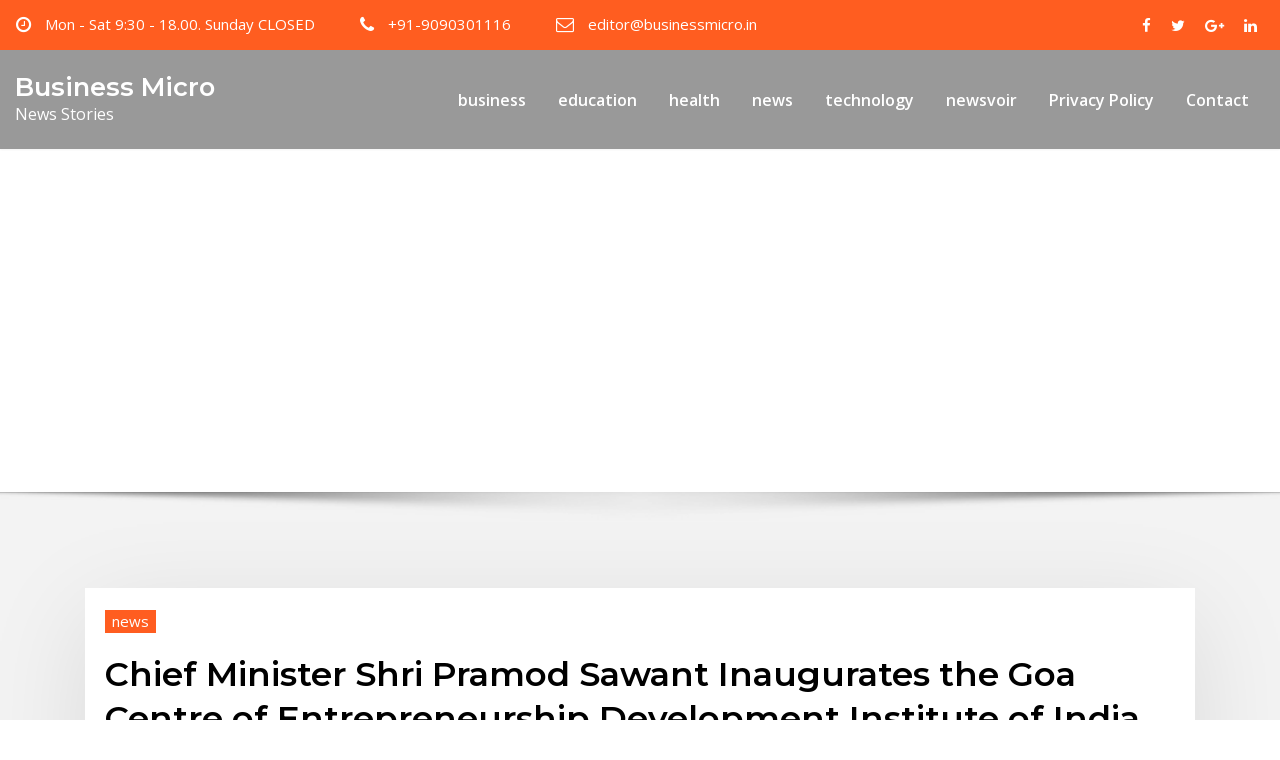

--- FILE ---
content_type: text/html; charset=UTF-8
request_url: https://businessmicro.in/tag/goa-udyamita-yojana/
body_size: 10494
content:
<!DOCTYPE html>
<html lang="en">
<head>	
	<meta charset="UTF-8">
    <meta name="viewport" content="width=device-width, initial-scale=1">
    <meta http-equiv="x-ua-compatible" content="ie=edge">
	
	
	<meta name='robots' content='index, follow, max-image-preview:large, max-snippet:-1, max-video-preview:-1' />
	<style>img:is([sizes="auto" i], [sizes^="auto," i]) { contain-intrinsic-size: 3000px 1500px }</style>
	
	<!-- This site is optimized with the Yoast SEO plugin v22.0 - https://yoast.com/wordpress/plugins/seo/ -->
	<title>Goa Udyamita Yojana Archives - Business Micro</title>
	<link rel="canonical" href="https://businessmicro.in/tag/goa-udyamita-yojana/" />
	<meta property="og:locale" content="en_US" />
	<meta property="og:type" content="article" />
	<meta property="og:title" content="Goa Udyamita Yojana Archives - Business Micro" />
	<meta property="og:url" content="https://businessmicro.in/tag/goa-udyamita-yojana/" />
	<meta property="og:site_name" content="Business Micro" />
	<meta name="twitter:card" content="summary_large_image" />
	<script type="application/ld+json" class="yoast-schema-graph">{"@context":"https://schema.org","@graph":[{"@type":"CollectionPage","@id":"https://businessmicro.in/tag/goa-udyamita-yojana/","url":"https://businessmicro.in/tag/goa-udyamita-yojana/","name":"Goa Udyamita Yojana Archives - Business Micro","isPartOf":{"@id":"https://businessmicro.in/#website"},"breadcrumb":{"@id":"https://businessmicro.in/tag/goa-udyamita-yojana/#breadcrumb"},"inLanguage":"en"},{"@type":"BreadcrumbList","@id":"https://businessmicro.in/tag/goa-udyamita-yojana/#breadcrumb","itemListElement":[{"@type":"ListItem","position":1,"name":"Home","item":"https://businessmicro.in/"},{"@type":"ListItem","position":2,"name":"Goa Udyamita Yojana"}]},{"@type":"WebSite","@id":"https://businessmicro.in/#website","url":"https://businessmicro.in/","name":"Business Micro","description":"News Stories","publisher":{"@id":"https://businessmicro.in/#/schema/person/6b2bbfdbafd7f44f40b37e857b64fed0"},"potentialAction":[{"@type":"SearchAction","target":{"@type":"EntryPoint","urlTemplate":"https://businessmicro.in/?s={search_term_string}"},"query-input":"required name=search_term_string"}],"inLanguage":"en"},{"@type":["Person","Organization"],"@id":"https://businessmicro.in/#/schema/person/6b2bbfdbafd7f44f40b37e857b64fed0","name":"Neel Achary","image":{"@type":"ImageObject","inLanguage":"en","@id":"https://businessmicro.in/#/schema/person/image/","url":"https://secure.gravatar.com/avatar/950aef79511ad893028ac366f67a038a883886cc240115819c2e17b76396a130?s=96&d=mm&r=g","contentUrl":"https://secure.gravatar.com/avatar/950aef79511ad893028ac366f67a038a883886cc240115819c2e17b76396a130?s=96&d=mm&r=g","caption":"Neel Achary"},"logo":{"@id":"https://businessmicro.in/#/schema/person/image/"}}]}</script>
	<!-- / Yoast SEO plugin. -->


<link rel='dns-prefetch' href='//www.googletagmanager.com' />
<link rel='dns-prefetch' href='//fonts.googleapis.com' />
<link rel='dns-prefetch' href='//pagead2.googlesyndication.com' />
<link rel="alternate" type="application/rss+xml" title="Business Micro &raquo; Feed" href="https://businessmicro.in/feed/" />
<link rel="alternate" type="application/rss+xml" title="Business Micro &raquo; Comments Feed" href="https://businessmicro.in/comments/feed/" />
<link rel="alternate" type="application/rss+xml" title="Business Micro &raquo; Goa Udyamita Yojana Tag Feed" href="https://businessmicro.in/tag/goa-udyamita-yojana/feed/" />
<script type="text/javascript">
/* <![CDATA[ */
window._wpemojiSettings = {"baseUrl":"https:\/\/s.w.org\/images\/core\/emoji\/16.0.1\/72x72\/","ext":".png","svgUrl":"https:\/\/s.w.org\/images\/core\/emoji\/16.0.1\/svg\/","svgExt":".svg","source":{"concatemoji":"https:\/\/businessmicro.in\/wp-includes\/js\/wp-emoji-release.min.js?ver=6.8.3"}};
/*! This file is auto-generated */
!function(s,n){var o,i,e;function c(e){try{var t={supportTests:e,timestamp:(new Date).valueOf()};sessionStorage.setItem(o,JSON.stringify(t))}catch(e){}}function p(e,t,n){e.clearRect(0,0,e.canvas.width,e.canvas.height),e.fillText(t,0,0);var t=new Uint32Array(e.getImageData(0,0,e.canvas.width,e.canvas.height).data),a=(e.clearRect(0,0,e.canvas.width,e.canvas.height),e.fillText(n,0,0),new Uint32Array(e.getImageData(0,0,e.canvas.width,e.canvas.height).data));return t.every(function(e,t){return e===a[t]})}function u(e,t){e.clearRect(0,0,e.canvas.width,e.canvas.height),e.fillText(t,0,0);for(var n=e.getImageData(16,16,1,1),a=0;a<n.data.length;a++)if(0!==n.data[a])return!1;return!0}function f(e,t,n,a){switch(t){case"flag":return n(e,"\ud83c\udff3\ufe0f\u200d\u26a7\ufe0f","\ud83c\udff3\ufe0f\u200b\u26a7\ufe0f")?!1:!n(e,"\ud83c\udde8\ud83c\uddf6","\ud83c\udde8\u200b\ud83c\uddf6")&&!n(e,"\ud83c\udff4\udb40\udc67\udb40\udc62\udb40\udc65\udb40\udc6e\udb40\udc67\udb40\udc7f","\ud83c\udff4\u200b\udb40\udc67\u200b\udb40\udc62\u200b\udb40\udc65\u200b\udb40\udc6e\u200b\udb40\udc67\u200b\udb40\udc7f");case"emoji":return!a(e,"\ud83e\udedf")}return!1}function g(e,t,n,a){var r="undefined"!=typeof WorkerGlobalScope&&self instanceof WorkerGlobalScope?new OffscreenCanvas(300,150):s.createElement("canvas"),o=r.getContext("2d",{willReadFrequently:!0}),i=(o.textBaseline="top",o.font="600 32px Arial",{});return e.forEach(function(e){i[e]=t(o,e,n,a)}),i}function t(e){var t=s.createElement("script");t.src=e,t.defer=!0,s.head.appendChild(t)}"undefined"!=typeof Promise&&(o="wpEmojiSettingsSupports",i=["flag","emoji"],n.supports={everything:!0,everythingExceptFlag:!0},e=new Promise(function(e){s.addEventListener("DOMContentLoaded",e,{once:!0})}),new Promise(function(t){var n=function(){try{var e=JSON.parse(sessionStorage.getItem(o));if("object"==typeof e&&"number"==typeof e.timestamp&&(new Date).valueOf()<e.timestamp+604800&&"object"==typeof e.supportTests)return e.supportTests}catch(e){}return null}();if(!n){if("undefined"!=typeof Worker&&"undefined"!=typeof OffscreenCanvas&&"undefined"!=typeof URL&&URL.createObjectURL&&"undefined"!=typeof Blob)try{var e="postMessage("+g.toString()+"("+[JSON.stringify(i),f.toString(),p.toString(),u.toString()].join(",")+"));",a=new Blob([e],{type:"text/javascript"}),r=new Worker(URL.createObjectURL(a),{name:"wpTestEmojiSupports"});return void(r.onmessage=function(e){c(n=e.data),r.terminate(),t(n)})}catch(e){}c(n=g(i,f,p,u))}t(n)}).then(function(e){for(var t in e)n.supports[t]=e[t],n.supports.everything=n.supports.everything&&n.supports[t],"flag"!==t&&(n.supports.everythingExceptFlag=n.supports.everythingExceptFlag&&n.supports[t]);n.supports.everythingExceptFlag=n.supports.everythingExceptFlag&&!n.supports.flag,n.DOMReady=!1,n.readyCallback=function(){n.DOMReady=!0}}).then(function(){return e}).then(function(){var e;n.supports.everything||(n.readyCallback(),(e=n.source||{}).concatemoji?t(e.concatemoji):e.wpemoji&&e.twemoji&&(t(e.twemoji),t(e.wpemoji)))}))}((window,document),window._wpemojiSettings);
/* ]]> */
</script>
<style id='wp-emoji-styles-inline-css' type='text/css'>

	img.wp-smiley, img.emoji {
		display: inline !important;
		border: none !important;
		box-shadow: none !important;
		height: 1em !important;
		width: 1em !important;
		margin: 0 0.07em !important;
		vertical-align: -0.1em !important;
		background: none !important;
		padding: 0 !important;
	}
</style>
<link rel='stylesheet' id='wp-block-library-css' href='https://businessmicro.in/wp-includes/css/dist/block-library/style.min.css?ver=6.8.3' type='text/css' media='all' />
<style id='classic-theme-styles-inline-css' type='text/css'>
/*! This file is auto-generated */
.wp-block-button__link{color:#fff;background-color:#32373c;border-radius:9999px;box-shadow:none;text-decoration:none;padding:calc(.667em + 2px) calc(1.333em + 2px);font-size:1.125em}.wp-block-file__button{background:#32373c;color:#fff;text-decoration:none}
</style>
<style id='global-styles-inline-css' type='text/css'>
:root{--wp--preset--aspect-ratio--square: 1;--wp--preset--aspect-ratio--4-3: 4/3;--wp--preset--aspect-ratio--3-4: 3/4;--wp--preset--aspect-ratio--3-2: 3/2;--wp--preset--aspect-ratio--2-3: 2/3;--wp--preset--aspect-ratio--16-9: 16/9;--wp--preset--aspect-ratio--9-16: 9/16;--wp--preset--color--black: #000000;--wp--preset--color--cyan-bluish-gray: #abb8c3;--wp--preset--color--white: #ffffff;--wp--preset--color--pale-pink: #f78da7;--wp--preset--color--vivid-red: #cf2e2e;--wp--preset--color--luminous-vivid-orange: #ff6900;--wp--preset--color--luminous-vivid-amber: #fcb900;--wp--preset--color--light-green-cyan: #7bdcb5;--wp--preset--color--vivid-green-cyan: #00d084;--wp--preset--color--pale-cyan-blue: #8ed1fc;--wp--preset--color--vivid-cyan-blue: #0693e3;--wp--preset--color--vivid-purple: #9b51e0;--wp--preset--gradient--vivid-cyan-blue-to-vivid-purple: linear-gradient(135deg,rgba(6,147,227,1) 0%,rgb(155,81,224) 100%);--wp--preset--gradient--light-green-cyan-to-vivid-green-cyan: linear-gradient(135deg,rgb(122,220,180) 0%,rgb(0,208,130) 100%);--wp--preset--gradient--luminous-vivid-amber-to-luminous-vivid-orange: linear-gradient(135deg,rgba(252,185,0,1) 0%,rgba(255,105,0,1) 100%);--wp--preset--gradient--luminous-vivid-orange-to-vivid-red: linear-gradient(135deg,rgba(255,105,0,1) 0%,rgb(207,46,46) 100%);--wp--preset--gradient--very-light-gray-to-cyan-bluish-gray: linear-gradient(135deg,rgb(238,238,238) 0%,rgb(169,184,195) 100%);--wp--preset--gradient--cool-to-warm-spectrum: linear-gradient(135deg,rgb(74,234,220) 0%,rgb(151,120,209) 20%,rgb(207,42,186) 40%,rgb(238,44,130) 60%,rgb(251,105,98) 80%,rgb(254,248,76) 100%);--wp--preset--gradient--blush-light-purple: linear-gradient(135deg,rgb(255,206,236) 0%,rgb(152,150,240) 100%);--wp--preset--gradient--blush-bordeaux: linear-gradient(135deg,rgb(254,205,165) 0%,rgb(254,45,45) 50%,rgb(107,0,62) 100%);--wp--preset--gradient--luminous-dusk: linear-gradient(135deg,rgb(255,203,112) 0%,rgb(199,81,192) 50%,rgb(65,88,208) 100%);--wp--preset--gradient--pale-ocean: linear-gradient(135deg,rgb(255,245,203) 0%,rgb(182,227,212) 50%,rgb(51,167,181) 100%);--wp--preset--gradient--electric-grass: linear-gradient(135deg,rgb(202,248,128) 0%,rgb(113,206,126) 100%);--wp--preset--gradient--midnight: linear-gradient(135deg,rgb(2,3,129) 0%,rgb(40,116,252) 100%);--wp--preset--font-size--small: 13px;--wp--preset--font-size--medium: 20px;--wp--preset--font-size--large: 36px;--wp--preset--font-size--x-large: 42px;--wp--preset--spacing--20: 0.44rem;--wp--preset--spacing--30: 0.67rem;--wp--preset--spacing--40: 1rem;--wp--preset--spacing--50: 1.5rem;--wp--preset--spacing--60: 2.25rem;--wp--preset--spacing--70: 3.38rem;--wp--preset--spacing--80: 5.06rem;--wp--preset--shadow--natural: 6px 6px 9px rgba(0, 0, 0, 0.2);--wp--preset--shadow--deep: 12px 12px 50px rgba(0, 0, 0, 0.4);--wp--preset--shadow--sharp: 6px 6px 0px rgba(0, 0, 0, 0.2);--wp--preset--shadow--outlined: 6px 6px 0px -3px rgba(255, 255, 255, 1), 6px 6px rgba(0, 0, 0, 1);--wp--preset--shadow--crisp: 6px 6px 0px rgba(0, 0, 0, 1);}:where(.is-layout-flex){gap: 0.5em;}:where(.is-layout-grid){gap: 0.5em;}body .is-layout-flex{display: flex;}.is-layout-flex{flex-wrap: wrap;align-items: center;}.is-layout-flex > :is(*, div){margin: 0;}body .is-layout-grid{display: grid;}.is-layout-grid > :is(*, div){margin: 0;}:where(.wp-block-columns.is-layout-flex){gap: 2em;}:where(.wp-block-columns.is-layout-grid){gap: 2em;}:where(.wp-block-post-template.is-layout-flex){gap: 1.25em;}:where(.wp-block-post-template.is-layout-grid){gap: 1.25em;}.has-black-color{color: var(--wp--preset--color--black) !important;}.has-cyan-bluish-gray-color{color: var(--wp--preset--color--cyan-bluish-gray) !important;}.has-white-color{color: var(--wp--preset--color--white) !important;}.has-pale-pink-color{color: var(--wp--preset--color--pale-pink) !important;}.has-vivid-red-color{color: var(--wp--preset--color--vivid-red) !important;}.has-luminous-vivid-orange-color{color: var(--wp--preset--color--luminous-vivid-orange) !important;}.has-luminous-vivid-amber-color{color: var(--wp--preset--color--luminous-vivid-amber) !important;}.has-light-green-cyan-color{color: var(--wp--preset--color--light-green-cyan) !important;}.has-vivid-green-cyan-color{color: var(--wp--preset--color--vivid-green-cyan) !important;}.has-pale-cyan-blue-color{color: var(--wp--preset--color--pale-cyan-blue) !important;}.has-vivid-cyan-blue-color{color: var(--wp--preset--color--vivid-cyan-blue) !important;}.has-vivid-purple-color{color: var(--wp--preset--color--vivid-purple) !important;}.has-black-background-color{background-color: var(--wp--preset--color--black) !important;}.has-cyan-bluish-gray-background-color{background-color: var(--wp--preset--color--cyan-bluish-gray) !important;}.has-white-background-color{background-color: var(--wp--preset--color--white) !important;}.has-pale-pink-background-color{background-color: var(--wp--preset--color--pale-pink) !important;}.has-vivid-red-background-color{background-color: var(--wp--preset--color--vivid-red) !important;}.has-luminous-vivid-orange-background-color{background-color: var(--wp--preset--color--luminous-vivid-orange) !important;}.has-luminous-vivid-amber-background-color{background-color: var(--wp--preset--color--luminous-vivid-amber) !important;}.has-light-green-cyan-background-color{background-color: var(--wp--preset--color--light-green-cyan) !important;}.has-vivid-green-cyan-background-color{background-color: var(--wp--preset--color--vivid-green-cyan) !important;}.has-pale-cyan-blue-background-color{background-color: var(--wp--preset--color--pale-cyan-blue) !important;}.has-vivid-cyan-blue-background-color{background-color: var(--wp--preset--color--vivid-cyan-blue) !important;}.has-vivid-purple-background-color{background-color: var(--wp--preset--color--vivid-purple) !important;}.has-black-border-color{border-color: var(--wp--preset--color--black) !important;}.has-cyan-bluish-gray-border-color{border-color: var(--wp--preset--color--cyan-bluish-gray) !important;}.has-white-border-color{border-color: var(--wp--preset--color--white) !important;}.has-pale-pink-border-color{border-color: var(--wp--preset--color--pale-pink) !important;}.has-vivid-red-border-color{border-color: var(--wp--preset--color--vivid-red) !important;}.has-luminous-vivid-orange-border-color{border-color: var(--wp--preset--color--luminous-vivid-orange) !important;}.has-luminous-vivid-amber-border-color{border-color: var(--wp--preset--color--luminous-vivid-amber) !important;}.has-light-green-cyan-border-color{border-color: var(--wp--preset--color--light-green-cyan) !important;}.has-vivid-green-cyan-border-color{border-color: var(--wp--preset--color--vivid-green-cyan) !important;}.has-pale-cyan-blue-border-color{border-color: var(--wp--preset--color--pale-cyan-blue) !important;}.has-vivid-cyan-blue-border-color{border-color: var(--wp--preset--color--vivid-cyan-blue) !important;}.has-vivid-purple-border-color{border-color: var(--wp--preset--color--vivid-purple) !important;}.has-vivid-cyan-blue-to-vivid-purple-gradient-background{background: var(--wp--preset--gradient--vivid-cyan-blue-to-vivid-purple) !important;}.has-light-green-cyan-to-vivid-green-cyan-gradient-background{background: var(--wp--preset--gradient--light-green-cyan-to-vivid-green-cyan) !important;}.has-luminous-vivid-amber-to-luminous-vivid-orange-gradient-background{background: var(--wp--preset--gradient--luminous-vivid-amber-to-luminous-vivid-orange) !important;}.has-luminous-vivid-orange-to-vivid-red-gradient-background{background: var(--wp--preset--gradient--luminous-vivid-orange-to-vivid-red) !important;}.has-very-light-gray-to-cyan-bluish-gray-gradient-background{background: var(--wp--preset--gradient--very-light-gray-to-cyan-bluish-gray) !important;}.has-cool-to-warm-spectrum-gradient-background{background: var(--wp--preset--gradient--cool-to-warm-spectrum) !important;}.has-blush-light-purple-gradient-background{background: var(--wp--preset--gradient--blush-light-purple) !important;}.has-blush-bordeaux-gradient-background{background: var(--wp--preset--gradient--blush-bordeaux) !important;}.has-luminous-dusk-gradient-background{background: var(--wp--preset--gradient--luminous-dusk) !important;}.has-pale-ocean-gradient-background{background: var(--wp--preset--gradient--pale-ocean) !important;}.has-electric-grass-gradient-background{background: var(--wp--preset--gradient--electric-grass) !important;}.has-midnight-gradient-background{background: var(--wp--preset--gradient--midnight) !important;}.has-small-font-size{font-size: var(--wp--preset--font-size--small) !important;}.has-medium-font-size{font-size: var(--wp--preset--font-size--medium) !important;}.has-large-font-size{font-size: var(--wp--preset--font-size--large) !important;}.has-x-large-font-size{font-size: var(--wp--preset--font-size--x-large) !important;}
:where(.wp-block-post-template.is-layout-flex){gap: 1.25em;}:where(.wp-block-post-template.is-layout-grid){gap: 1.25em;}
:where(.wp-block-columns.is-layout-flex){gap: 2em;}:where(.wp-block-columns.is-layout-grid){gap: 2em;}
:root :where(.wp-block-pullquote){font-size: 1.5em;line-height: 1.6;}
</style>
<link rel='stylesheet' id='dashicons-css' href='https://businessmicro.in/wp-includes/css/dashicons.min.css?ver=6.8.3' type='text/css' media='all' />
<link rel='stylesheet' id='admin-bar-css' href='https://businessmicro.in/wp-includes/css/admin-bar.min.css?ver=6.8.3' type='text/css' media='all' />
<style id='admin-bar-inline-css' type='text/css'>

    /* Hide CanvasJS credits for P404 charts specifically */
    #p404RedirectChart .canvasjs-chart-credit {
        display: none !important;
    }
    
    #p404RedirectChart canvas {
        border-radius: 6px;
    }

    .p404-redirect-adminbar-weekly-title {
        font-weight: bold;
        font-size: 14px;
        color: #fff;
        margin-bottom: 6px;
    }

    #wpadminbar #wp-admin-bar-p404_free_top_button .ab-icon:before {
        content: "\f103";
        color: #dc3545;
        top: 3px;
    }
    
    #wp-admin-bar-p404_free_top_button .ab-item {
        min-width: 80px !important;
        padding: 0px !important;
    }
    
    /* Ensure proper positioning and z-index for P404 dropdown */
    .p404-redirect-adminbar-dropdown-wrap { 
        min-width: 0; 
        padding: 0;
        position: static !important;
    }
    
    #wpadminbar #wp-admin-bar-p404_free_top_button_dropdown {
        position: static !important;
    }
    
    #wpadminbar #wp-admin-bar-p404_free_top_button_dropdown .ab-item {
        padding: 0 !important;
        margin: 0 !important;
    }
    
    .p404-redirect-dropdown-container {
        min-width: 340px;
        padding: 18px 18px 12px 18px;
        background: #23282d !important;
        color: #fff;
        border-radius: 12px;
        box-shadow: 0 8px 32px rgba(0,0,0,0.25);
        margin-top: 10px;
        position: relative !important;
        z-index: 999999 !important;
        display: block !important;
        border: 1px solid #444;
    }
    
    /* Ensure P404 dropdown appears on hover */
    #wpadminbar #wp-admin-bar-p404_free_top_button .p404-redirect-dropdown-container { 
        display: none !important;
    }
    
    #wpadminbar #wp-admin-bar-p404_free_top_button:hover .p404-redirect-dropdown-container { 
        display: block !important;
    }
    
    #wpadminbar #wp-admin-bar-p404_free_top_button:hover #wp-admin-bar-p404_free_top_button_dropdown .p404-redirect-dropdown-container {
        display: block !important;
    }
    
    .p404-redirect-card {
        background: #2c3338;
        border-radius: 8px;
        padding: 18px 18px 12px 18px;
        box-shadow: 0 2px 8px rgba(0,0,0,0.07);
        display: flex;
        flex-direction: column;
        align-items: flex-start;
        border: 1px solid #444;
    }
    
    .p404-redirect-btn {
        display: inline-block;
        background: #dc3545;
        color: #fff !important;
        font-weight: bold;
        padding: 5px 22px;
        border-radius: 8px;
        text-decoration: none;
        font-size: 17px;
        transition: background 0.2s, box-shadow 0.2s;
        margin-top: 8px;
        box-shadow: 0 2px 8px rgba(220,53,69,0.15);
        text-align: center;
        line-height: 1.6;
    }
    
    .p404-redirect-btn:hover {
        background: #c82333;
        color: #fff !important;
        box-shadow: 0 4px 16px rgba(220,53,69,0.25);
    }
    
    /* Prevent conflicts with other admin bar dropdowns */
    #wpadminbar .ab-top-menu > li:hover > .ab-item,
    #wpadminbar .ab-top-menu > li.hover > .ab-item {
        z-index: auto;
    }
    
    #wpadminbar #wp-admin-bar-p404_free_top_button:hover > .ab-item {
        z-index: 999998 !important;
    }
    
</style>
<link rel='stylesheet' id='ssb-front-css-css' href='https://businessmicro.in/wp-content/plugins/simple-social-buttons/assets/css/front.css?ver=6.2.0' type='text/css' media='all' />
<link rel='stylesheet' id='bootstrap-css' href='https://businessmicro.in/wp-content/themes/consultstreet/assets/css/bootstrap.css?ver=6.8.3' type='text/css' media='all' />
<link rel='stylesheet' id='font-awesome-css' href='https://businessmicro.in/wp-content/themes/consultstreet/assets/css/font-awesome/css/font-awesome.css?ver=4.7.0' type='text/css' media='all' />
<link rel='stylesheet' id='consultstreet-style-css' href='https://businessmicro.in/wp-content/themes/consultstreet/style.css?ver=6.8.3' type='text/css' media='all' />
<style id='consultstreet-style-inline-css' type='text/css'>
.navbar img.custom-logo, .theme-header-magazine img.custom-logo{
			max-width: 300px;
			height: auto;
			}
.theme-slider-content .title-large {
				color: #fff;
			}
            .theme-slider-content .description {
				color: #fff;
			}
.header-fixed-top .navbar-brand {
				display: none !important;
			}
            .not-sticky .sticky-navbar-brand {
				display: none !important;
			}

</style>
<link rel='stylesheet' id='consultstreet-theme-default-css' href='https://businessmicro.in/wp-content/themes/consultstreet/assets/css/theme-default.css?ver=6.8.3' type='text/css' media='all' />
<link rel='stylesheet' id='animate-css-css' href='https://businessmicro.in/wp-content/themes/consultstreet/assets/css/animate.css?ver=6.8.3' type='text/css' media='all' />
<link rel='stylesheet' id='owl.carousel-css-css' href='https://businessmicro.in/wp-content/themes/consultstreet/assets/css/owl.carousel.css?ver=6.8.3' type='text/css' media='all' />
<link rel='stylesheet' id='bootstrap-smartmenus-css-css' href='https://businessmicro.in/wp-content/themes/consultstreet/assets/css/bootstrap-smartmenus.css?ver=6.8.3' type='text/css' media='all' />
<link rel='stylesheet' id='consultstreet-default-fonts-css' href='//fonts.googleapis.com/css?family=Open+Sans%3A400%2C300%2C300italic%2C400italic%2C600%2C600italic%2C700%2C700italic%7CMontserrat%3A300%2C300italic%2C400%2C400italic%2C500%2C500italic%2C600%2C600italic%2C700%2Citalic%2C800%2C800italic%2C900%2C900italic&#038;subset=latin%2Clatin-ext' type='text/css' media='all' />
<script type="text/javascript" src="https://businessmicro.in/wp-includes/js/jquery/jquery.min.js?ver=3.7.1" id="jquery-core-js"></script>
<script type="text/javascript" src="https://businessmicro.in/wp-includes/js/jquery/jquery-migrate.min.js?ver=3.4.1" id="jquery-migrate-js"></script>
<script type="text/javascript" src="https://businessmicro.in/wp-content/themes/consultstreet/assets/js/bootstrap.js?ver=6.8.3" id="bootstrap-js-js"></script>
<script type="text/javascript" src="https://businessmicro.in/wp-content/themes/consultstreet/assets/js/smartmenus/jquery.smartmenus.js?ver=6.8.3" id="consultstreet-smartmenus-js-js"></script>
<script type="text/javascript" src="https://businessmicro.in/wp-content/themes/consultstreet/assets/js/custom.js?ver=6.8.3" id="consultstreet-custom-js-js"></script>
<script type="text/javascript" src="https://businessmicro.in/wp-content/themes/consultstreet/assets/js/smartmenus/bootstrap-smartmenus.js?ver=6.8.3" id="bootstrap-smartmenus-js-js"></script>
<script type="text/javascript" src="https://businessmicro.in/wp-content/themes/consultstreet/assets/js/owl.carousel.js?ver=6.8.3" id="owl-carousel-js-js"></script>
<script type="text/javascript" src="https://businessmicro.in/wp-content/themes/consultstreet/assets/js/animation/animate.js?ver=6.8.3" id="animate-js-js"></script>
<script type="text/javascript" src="https://businessmicro.in/wp-content/themes/consultstreet/assets/js/wow.js?ver=6.8.3" id="wow-js-js"></script>

<!-- Google tag (gtag.js) snippet added by Site Kit -->
<!-- Google Analytics snippet added by Site Kit -->
<script type="text/javascript" src="https://www.googletagmanager.com/gtag/js?id=G-6P3QY41H3K" id="google_gtagjs-js" async></script>
<script type="text/javascript" id="google_gtagjs-js-after">
/* <![CDATA[ */
window.dataLayer = window.dataLayer || [];function gtag(){dataLayer.push(arguments);}
gtag("set","linker",{"domains":["businessmicro.in"]});
gtag("js", new Date());
gtag("set", "developer_id.dZTNiMT", true);
gtag("config", "G-6P3QY41H3K");
/* ]]> */
</script>
<link rel="https://api.w.org/" href="https://businessmicro.in/wp-json/" /><link rel="alternate" title="JSON" type="application/json" href="https://businessmicro.in/wp-json/wp/v2/tags/3827" /><link rel="EditURI" type="application/rsd+xml" title="RSD" href="https://businessmicro.in/xmlrpc.php?rsd" />
<meta name="generator" content="WordPress 6.8.3" />
<meta name="generator" content="Site Kit by Google 1.161.0" /> <style media="screen">

		.simplesocialbuttons.simplesocialbuttons_inline .ssb-fb-like, .simplesocialbuttons.simplesocialbuttons_inline amp-facebook-like {
	  margin: ;
	}
		 /*inline margin*/
	
	
		.simplesocialbuttons.simplesocialbuttons_inline.simplesocial-round-txt button{
	  margin: ;
	}
	
	
	
	
			 /*margin-digbar*/

	
	
	
	
	
	
	
</style>

<!-- Open Graph Meta Tags generated by Simple Social Buttons 6.2.0 -->
<meta property="og:title" content="Chief Minister Shri Pramod Sawant Inaugurates the Goa Centre of Entrepreneurship Development Institute of India (EDII), Ahmedabad - Business Micro" />
<meta property="og:type" content="website" />
<meta property="og:description" content="Ahmedabad, March 15, 2024: The Entrepreneurship Development Institute of India&rsquo;s Goa Regional Centre was inaugurated on March 12th 2024 at the hands of Hon&rsquo;ble Chief Minister of Goa, Dr. Pramod Sawant. Also present at the inauguration were Dr. Sunil Shukla, Director General, Entrepreneurship Development Institute of India, Ahmedabad; Dr. Milind Kamble, Chairman, Dalit Indian, Chamber of Commerce &amp; Industry (DICCI)&hellip;" />
<meta property="og:url" content="https://businessmicro.in/news/chief-minister-shri-pramod-sawant-inaugurates-the-goa-centre-of-edii/" />
<meta property="og:site_name" content="Business Micro" />
<meta property="og:image" content="https://bizrapidx.com/wp-content/uploads/2024/03/EDII.png" />
<meta name="twitter:card" content="summary_large_image" />
<meta name="twitter:description" content="Ahmedabad, March 15, 2024: The Entrepreneurship Development Institute of India&rsquo;s Goa Regional Centre was inaugurated on March 12th 2024 at the hands of Hon&rsquo;ble Chief Minister of Goa, Dr. Pramod Sawant. Also present at the inauguration were Dr. Sunil Shukla, Director General, Entrepreneurship Development Institute of India, Ahmedabad; Dr. Milind Kamble, Chairman, Dalit Indian, Chamber of Commerce &amp; Industry (DICCI)&hellip;" />
<meta name="twitter:title" content="Chief Minister Shri Pramod Sawant Inaugurates the Goa Centre of Entrepreneurship Development Institute of India (EDII), Ahmedabad - Business Micro" />
<meta property="twitter:image" content="https://bizrapidx.com/wp-content/uploads/2024/03/EDII.png" />

<!-- Google AdSense meta tags added by Site Kit -->
<meta name="google-adsense-platform-account" content="ca-host-pub-2644536267352236">
<meta name="google-adsense-platform-domain" content="sitekit.withgoogle.com">
<!-- End Google AdSense meta tags added by Site Kit -->

<!-- Google AdSense snippet added by Site Kit -->
<script type="text/javascript" async="async" src="https://pagead2.googlesyndication.com/pagead/js/adsbygoogle.js?client=ca-pub-0968983004626682&amp;host=ca-host-pub-2644536267352236" crossorigin="anonymous"></script>

<!-- End Google AdSense snippet added by Site Kit -->
<link rel="icon" href="https://businessmicro.in/wp-content/uploads/2023/02/cropped-business-micro-low-resolution-logo-color-on-transparent-background-32x32.png" sizes="32x32" />
<link rel="icon" href="https://businessmicro.in/wp-content/uploads/2023/02/cropped-business-micro-low-resolution-logo-color-on-transparent-background-192x192.png" sizes="192x192" />
<link rel="apple-touch-icon" href="https://businessmicro.in/wp-content/uploads/2023/02/cropped-business-micro-low-resolution-logo-color-on-transparent-background-180x180.png" />
<meta name="msapplication-TileImage" content="https://businessmicro.in/wp-content/uploads/2023/02/cropped-business-micro-low-resolution-logo-color-on-transparent-background-270x270.png" />
</head>
<body class="archive tag tag-goa-udyamita-yojana tag-3827 wp-theme-consultstreet theme-wide" >
<a class="screen-reader-text skip-link" href="#content">Skip to content</a>
<div id="wrapper">
<!--Header Sidebar-->
	<header id="site-header" class="site-header ">
		<div class="container-full">
			<div class="row">
							<div class="col-lg-9 col-md-9 col-sm-12">
					<aside class="widget"> 
						<ul class="theme-contact-block">
								
							
							<li>							<i class="fa fa fa-clock-o">
							</i>
																					    <a href="#"  > Mon - Sat 9:30 - 18.00. Sunday CLOSED </a>
																					</li>
								
							
							<li>							<i class="fa fa fa-phone">
							</i>
																					    <a href="#"  > +91-9090301116 </a>
																					</li>
								
							
							<li>							<i class="fa fa fa-envelope-o">
							</i>
																					    <a href="#"  > editor@businessmicro.in </a>
																					</li>
													</ul>
					</aside>
				</div>
										<div class="col-lg-3 col-md-3 col-sm-12">
					<aside class="widget">
						<ul class="custom-social-icons">
					    
                                								    										<li><a class="social-hover" href="#" ><i class="fa fa fa-facebook"></i></a></li>
																										
						    
                                								    										<li><a class="social-hover" href="#" ><i class="fa fa fa-twitter"></i></a></li>
																										
						    
                                								    										<li><a class="social-hover" href="#" ><i class="fa fa fa-google-plus"></i></a></li>
																										
						    
                                								    										<li><a class="social-hover" href="#" ><i class="fa fa fa-linkedin"></i></a></li>
																										
						    						</ul>
					</aside>
				</div>
						</div>
		</div>
	</header>
	<!-- Navbar -->
	<nav class="navbar navbar-expand-lg not-sticky navbar-light navbar-header-wrap ">
		<div class="container-full">
			<div class="row align-self-center">
			
				<div class="align-self-center">	
										
		
			<a class="sticky-navbar-brand" href="https://businessmicro.in/" ><img src="https://businessmicro.in/wp-content/uploads/2024/02/Blue-and-Yellow-Modern-Artisan-Parties-and-Celebrations-X-Frame-Banner.png" class="custom-logo" alt="Business Micro"></a>
		
    		<div class="site-branding-text">
	    <h1 class="site-title"><a href="https://businessmicro.in/" rel="home">Business Micro</a></h1>
					<p class="site-description">News Stories</p>
			</div>
						<button class="navbar-toggler" type="button" data-toggle="collapse" data-target="#navbarNavDropdown" aria-controls="navbarSupportedContent" aria-expanded="false" aria-label="Toggle navigation">
						<span class="navbar-toggler-icon"></span>
					</button>
				</div>
			
						
				<div id="navbarNavDropdown" class="collapse navbar-collapse"><ul id="menu-primary-menu" class="nav navbar-nav m-right-auto"><li id="menu-item-55" class="menu-item menu-item-type-taxonomy menu-item-object-category menu-item-55"><a class="nav-link" href="https://businessmicro.in/category/business/">business</a></li>
<li id="menu-item-56" class="menu-item menu-item-type-taxonomy menu-item-object-category menu-item-56"><a class="nav-link" href="https://businessmicro.in/category/education/">education</a></li>
<li id="menu-item-57" class="menu-item menu-item-type-taxonomy menu-item-object-category menu-item-57"><a class="nav-link" href="https://businessmicro.in/category/health/">health</a></li>
<li id="menu-item-58" class="menu-item menu-item-type-taxonomy menu-item-object-category menu-item-58"><a class="nav-link" href="https://businessmicro.in/category/news/">news</a></li>
<li id="menu-item-59" class="menu-item menu-item-type-taxonomy menu-item-object-category menu-item-59"><a class="nav-link" href="https://businessmicro.in/category/technology/">technology</a></li>
<li id="menu-item-15171" class="menu-item menu-item-type-post_type menu-item-object-page menu-item-15171"><a class="nav-link" href="https://businessmicro.in/newsvoir/">newsvoir</a></li>
<li id="menu-item-23723" class="menu-item menu-item-type-post_type menu-item-object-page menu-item-23723"><a class="nav-link" href="https://businessmicro.in/privacy-policy/">Privacy Policy</a></li>
<li id="menu-item-23724" class="menu-item menu-item-type-post_type menu-item-object-page menu-item-23724"><a class="nav-link" href="https://businessmicro.in/contact/">Contact</a></li>
</ul></div>					
				
			</div>
		</div>
	</nav>
	<!-- /End of Navbar --><!-- Theme Page Header Area -->		
	<section class="theme-page-header-area">
			<div class="overlay" style="background-color: #ffffff;"></div>
    	
		<div class="container">
			<div class="row wow animate fadeInUp" data-wow-delay="0.3s">
				<div class="col-lg-12 col-md-12 col-sm-12">
				<div class="page-header-title text-center"><h1 class="text-white">Tag Goa Udyamita Yojana</h1></div><ul id="content" class="page-breadcrumb text-center"><li><a href="https://businessmicro.in">Home</a></li><li class="active"><a href="https://businessmicro.in:443/tag/goa-udyamita-yojana/">Chief Minister Shri Pramod Sawant Inaugurates the Goa Centre of Entrepreneurship Development Institute of India (EDII), Ahmedabad</a></li></ul>				</div>
			</div>
		</div>	
	</section>	
<!-- Theme Page Header Area -->		

<section class="theme-block theme-blog theme-blog-large theme-bg-grey">

	<div class="container">
	
		<div class="row">
		
						<!--/Blog Section-->
								
			  
                <div class="col-lg-12 col-md-12 col-sm-12">
            	
			
				<article class="post wow animate fadeInUp" class="post-26516 post type-post status-publish format-standard hentry category-news tag-dr-sunil-shukla tag-edii tag-goa-udyamita-yojana tag-shri-pramod-sawant" data-wow-delay=".3s">		
		
				
			   				<div class="entry-meta">
									    <span class="cat-links"><a href="https://businessmicro.in/category/news/" rel="category tag">news</a></span>				</div>	
					
			   				<header class="entry-header">
					<h2 class="entry-title"><a href="https://businessmicro.in/news/chief-minister-shri-pramod-sawant-inaugurates-the-goa-centre-of-edii/">Chief Minister Shri Pramod Sawant Inaugurates the Goa Centre of Entrepreneurship Development Institute of India (EDII), Ahmedabad</a></h2>				</header>
					
			   				<div class="entry-meta pb-2">
					<span class="posted-on">
						<a href="https://businessmicro.in/2024/03/"><time>
						Mar 15, 2024</time></a>
					</span>
					<span class="author">
						<a href="https://businessmicro.in/author/neel/">Neel Achary</a>	
					</span>					
					<span class="comment-links">						
						<a href="https://businessmicro.in/news/chief-minister-shri-pramod-sawant-inaugurates-the-goa-centre-of-edii/">0 Comment</a> 
					</span>					
				</div>			
					
			   										
			<div class="entry-content">
				<p style="text-align: justify;"><strong>Ahmedabad, March 15, 2024:</strong> <strong>The Entrepreneurship Development Institute</strong> of India’s Goa Regional Centre was inaugurated on March 12th 2024 at the hands of Hon’ble Chief Minister of Goa, Dr. Pramod Sawant. Also present at the inauguration were Dr. Sunil Shukla, Director General, Entrepreneurship Development Institute of India, Ahmedabad; Dr. Milind Kamble, Chairman, Dalit Indian, Chamber of Commerce &amp; Industry (DICCI) &amp; Board Member, EDII; Shri Sanjay Satardekar, Vice Chairman, EDC Limited; Shri B. S. Pai Angle, Managing Director, EDC Limited, and Dr. Amit Dwivedi, Incharge &#8211; Department of Government Projects, EDII.</p>
<p style="text-align: center;"><img fetchpriority="high" decoding="async" class="aligncenter wp-image-19688" src="https://bizrapidx.com/wp-content/uploads/2024/03/EDII.png" alt="EDII" width="535" height="280" /></p>
<p style="text-align: justify;">The Centre has been launched to implement the <strong>‘Goa Udyamita Yojana’</strong>. While EDII is the implementation agency, Goa CSR Authority and EDC Limited, Goa are the nodal agencies.</p>
<p style="text-align: justify;">The Goa Udyamita Yojana aims to strengthen the entrepreneurial ecosystem of Goa by harnessing the potential of human capital and indigenous resources, thus ensuring a high incidence of New Enterprise Creation and MSME growth.</p>
<blockquote>
<p style="text-align: justify;"><strong>Hon’ble Chief Minister of Goa, Dr. Pramod Sawant, in his inaugural speech said,</strong> “Goa is also one of the first four states to implement the Startup Policy 2017. On the front of entrepreneurship, while tourism reigns supreme, people are parallelly delving into other emerging areas. The state now steps forth to harness its potential, in several upcoming sectors, and evolve as a state that nurtures entrepreneurial aspirations to ensure growth. In that sense, the association with EDII will strengthen the entrepreneurship scenario.” The Hon’ble Chief Minister also informed how he had written to the Chief Minister of Gujarat, shri Bhupendra Patel, to facilitate setting up of Goa Centre of EDII. Shri Pramod Sawant appreciated the proactiveness shown by the office of the Hon’ble Chief Minister of Gujarat.</p>
<p style="text-align: justify;">Expressing gratitude for the opportunity,<strong> Dr. Sunil Shukla, Director General, EDII mentioned,</strong> “The growth in the SME sector, especially in Goa, is profound, and is manifesting itself in several domains. Building on this, EDII will undertake a series of initiatives involving training, research and documentation, mentoring and incubation to ensure that Goa becomes a hub of entrepreneurship and innovations unleashing a relentless pursuit for new opportunities and processes. With a focus on fostering innovation and empowering local talent, this initiative will pave the way for Goa to emerge as a leading hub for startups and entrepreneurship.”</p>
<p style="text-align: justify;"><strong>Dr. Milind Kamble, Founder Chairman, DICCI &amp; Board Member-EDII said,</strong> “Goa, with its dynamic blend of culture and commerce, offers a fertile ground for entrepreneurial ventures to flourish. The EDII’s Goa Centre, I am sure, will serve as a catalyst, nurturing the entrepreneurial spirit inherent in the people of Goa, particularly its youth. Given EDII’s initiatives, Goa is poised to become a cradle for entrepreneurial aspirations and mindsets.”</p>
<p style="text-align: justify;">Expressing his opinion,<strong> Shri B. S. Pai Angle, Managing Director, EDC Limited, said</strong> &#8220;“I am glad that we are working collaboratively towards the task of strengthening entrepreneurial pursuits in Goa. At EDC Limited, we stand committed to supporting and nurturing the entrepreneurial ecosystem, driving economic prosperity and creating a sustainable future for generations to come. Together, we will seize this moment to unlock Goa&#8217;s boundless potential.&#8221;</p>
</blockquote>
<p style="text-align: justify;">The inaugural function concluded with Vote of Thanks by Dr. Amit Dwivedi, Incharge, Department of Government Projects, EDII.</p>
						 	</div>
		   
</article><!-- #post-26516 -->				
			</div>	
			
						
		</div>
		
	</div>
	
</section>
	<!--Footer-->
	<footer class="site-footer dark">

			<div class="container-full">
			<!--Footer Widgets-->			
			<div class="row footer-sidebar">
			   			</div>
		</div>
		<!--/Footer Widgets-->
			
		

    		<!--Site Info-->
		<div class="site-info text-center">
			Copyright © 2023 |  Business Micro				
		</div>
		<!--/Site Info-->			
		
			
	</footer>
	<!--/End of Footer-->
		<!--Page Scroll Up-->
		<div class="page-scroll-up"><a href="#totop"><i class="fa fa-angle-up"></i></a></div>
		<!--/Page Scroll Up-->
	
<script type="speculationrules">
{"prefetch":[{"source":"document","where":{"and":[{"href_matches":"\/*"},{"not":{"href_matches":["\/wp-*.php","\/wp-admin\/*","\/wp-content\/uploads\/*","\/wp-content\/*","\/wp-content\/plugins\/*","\/wp-content\/themes\/consultstreet\/*","\/*\\?(.+)"]}},{"not":{"selector_matches":"a[rel~=\"nofollow\"]"}},{"not":{"selector_matches":".no-prefetch, .no-prefetch a"}}]},"eagerness":"conservative"}]}
</script>
		<div id="fb-root"></div>
		<script>(function(d, s, id) {
			var js, fjs = d.getElementsByTagName(s)[0];
			if (d.getElementById(id)) return;
			js = d.createElement(s); js.id = id;
			js.src = 'https://connect.facebook.net/en_US/sdk.js#xfbml=1&version=v2.11&appId=1158761637505872';
			fjs.parentNode.insertBefore(js, fjs);
		}(document, 'script', 'facebook-jssdk'));</script>
		<script>
	// This JS added for the Toggle button to work with the focus element.
		if (window.innerWidth < 992) {
			
			document.addEventListener('keydown', function(e) {
			let isTabPressed = e.key === 'Tab' || e.keyCode === 9;
				if (!isTabPressed) {
					return;
				}
				
			const  focusableElements =
				'button, [href], input, select, textarea, [tabindex]:not([tabindex="-1"])';
			const modal = document.querySelector('.navbar.navbar-expand-lg'); // select the modal by it's id

			const firstFocusableElement = modal.querySelectorAll(focusableElements)[1]; // get first element to be focused inside modal
			const focusableContent = modal.querySelectorAll(focusableElements);
			const lastFocusableElement = focusableContent[focusableContent.length - 1]; // get last element to be focused inside modal

			  if (e.shiftKey) { // if shift key pressed for shift + tab combination
				if (document.activeElement === firstFocusableElement) {
				  lastFocusableElement.focus(); // add focus for the last focusable element
				  e.preventDefault();
				}
			  } else { // if tab key is pressed
				if (document.activeElement === lastFocusableElement) { // if focused has reached to last focusable element then focus first focusable element after pressing tab
				  firstFocusableElement.focus(); // add focus for the first focusable element
				  e.preventDefault();			  
				}
			  }

			});
		}
</script>
<script type="text/javascript" src="https://businessmicro.in/wp-content/plugins/simple-social-buttons/assets/js/frontend-blocks.js?ver=6.2.0" id="ssb-blocks-front-js-js"></script>
<script type="text/javascript" id="ssb-front-js-js-extra">
/* <![CDATA[ */
var SSB = {"ajax_url":"https:\/\/businessmicro.in\/wp-admin\/admin-ajax.php","fb_share_nonce":"e99be7beb4"};
/* ]]> */
</script>
<script type="text/javascript" src="https://businessmicro.in/wp-content/plugins/simple-social-buttons/assets/js/front.js?ver=6.2.0" id="ssb-front-js-js"></script>
<script type="text/javascript" src="https://businessmicro.in/wp-content/themes/consultstreet/assets/js/skip-link-focus-fix.js?ver=20151215" id="consultstreet-skip-link-focus-fix-js"></script>

</body>
</html>

--- FILE ---
content_type: text/html; charset=utf-8
request_url: https://www.google.com/recaptcha/api2/aframe
body_size: 268
content:
<!DOCTYPE HTML><html><head><meta http-equiv="content-type" content="text/html; charset=UTF-8"></head><body><script nonce="edkqlNK1DQQKHWmTj9-_qQ">/** Anti-fraud and anti-abuse applications only. See google.com/recaptcha */ try{var clients={'sodar':'https://pagead2.googlesyndication.com/pagead/sodar?'};window.addEventListener("message",function(a){try{if(a.source===window.parent){var b=JSON.parse(a.data);var c=clients[b['id']];if(c){var d=document.createElement('img');d.src=c+b['params']+'&rc='+(localStorage.getItem("rc::a")?sessionStorage.getItem("rc::b"):"");window.document.body.appendChild(d);sessionStorage.setItem("rc::e",parseInt(sessionStorage.getItem("rc::e")||0)+1);localStorage.setItem("rc::h",'1768537814113');}}}catch(b){}});window.parent.postMessage("_grecaptcha_ready", "*");}catch(b){}</script></body></html>

--- FILE ---
content_type: text/css
request_url: https://businessmicro.in/wp-content/themes/consultstreet/assets/css/theme-default.css?ver=6.8.3
body_size: 2786
content:
/*
theme-default.css
*/


/*--------------------------------------------------
=>> Common - Begining Css
--------------------------------------------------*/


blockquote {
	border-left: 3px solid #ff5d20;
}
.wp-block-pullquote blockquote {
	border-left: 0;
    border-top: 3px solid #ff5d20;
}
td a {
	color: #ff5d20;
}
button,
input[type="button"],
input[type="submit"] {
	background-color: #ff5d20;
}
.btn-default, 
.btn-default-dark { 
	background: #ff5d20; 
}
.btn-border, 
.btn-border:hover, 
.btn-border:focus { 
	border: 2px solid #ff5d20; 
}
.btn-border:hover, 
.btn-border:focus {
    background: #ff5d20;
}

/*--------------------------------------------------
=>> Navbar
--------------------------------------------------*/

.navbar.navbar-header-wrap.header-fixed-top .nav .btn-border {
    border: 2px solid #ff5d20;
}
.navbar.navbar-header-wrap .nav .btn-border:hover, 
.navbar.navbar-header-wrap .nav .btn-border:focus, 
.navbar.navbar-header-wrap.header-fixed-top .nav .btn-border:hover, 
.navbar.navbar-header-wrap.header-fixed-top .nav .btn-border:focus {
    background: #ff5d20;
	color: #ffffff;
	border: 2px solid #ff5d20;	
}
.navbar .nav .menu-item:hover .nav-link {
    color: #ff5d20;
	background-color: transparent;
}
.navbar .nav .menu-item.active .nav-link {
    color: #fff;
	background-color: #ff5d20;
}
.navbar .nav .dropdown-item:focus, 
.navbar .nav .dropdown-item:hover {
    color: #ff5d20;
}
@media (min-width: 992px) {
	.navbar .nav .dropdown-menu { 
		border-bottom: 3px solid #ff5d20 !important; 
	}
}
@media (max-width: 991px) {
	.navbar .nav .menu-item.active .nav-link {
		color: #ff5d20;
		background-color: transparent;
	}
}
/*Add Menu*/
.navbar .nav .menu-item .nav-link.add-menu {
    border: 2px solid #ff5d20;
}
.navbar .nav .menu-item .nav-link.add-menu:hover, 
.navbar .nav .menu-item .nav-link.add-menu:focus {
	background-color: #ff5d20;
}
.navbar.navbar-header-wrap .nav .menu-item .nav-link.add-menu {
	background: transparent;
	border: 2px solid #fff;	
} 
.navbar.navbar-header-wrap.header-fixed-top .nav .menu-item .nav-link.add-menu {
	border: 2px solid #ff5d20;
}
.navbar.navbar-header-wrap .nav .menu-item .nav-link.add-menu:hover, 
.navbar.navbar-header-wrap .nav .menu-item .nav-link.add-menu:focus, 
.navbar.navbar-header-wrap.header-fixed-top .nav .menu-item .nav-link.add-menu:hover, 
.navbar.navbar-header-wrap.header-fixed-top .nav .menu-item .nav-link.add-menu:focus {
    background: #ff5d20;
	color: #ffffff !important;
	border: 2px solid #ff5d20;	
}
.navbar.navbar-header-wrap .nav .menu-item .nav-link:hover, 
.navbar.navbar-header-wrap .nav .menu-item .nav-link:focus {
	color: #ff5d20 !important;
}
.navbar.navbar-header-wrap .nav .menu-item.active .nav-link {
	color: #fff !important;
}
@media (max-width: 991px) {
	.navbar.navbar-header-wrap .nav .menu-item .nav-link:hover, 
	.navbar.navbar-header-wrap .nav .menu-item .nav-link:focus, 
	.navbar.navbar-header-wrap .nav .menu-item.active .nav-link	{
		color: #ff5d20 !important;
	}
}
.navbar .nav .dropdown-menu .menu-item.active .dropdown-item {
    color: #ff5d20 !important;
}
.navbar .nav .dropdown-menu > .menu-item > ul.dropdown-menu .menu-item.active .dropdown-item {
    color: #ff5d20 !important;
}

/*Multilevel Dropdown Active Colors*/

.navbar .nav .dropdown-menu > .menu-item > ul.dropdown-menu > .menu-item > .dropdown-item:hover, 
.navbar .nav .dropdown-menu > .menu-item > ul.dropdown-menu > .menu-item > .dropdown-item:focus {
   color: #ff5d20 !important;
}
.navbar .nav .dropdown-menu .menu-item.active .dropdown-item {
    color: #ff5d20 !important;
}
.navbar .nav .dropdown-menu > .menu-item > ul.dropdown-menu .menu-item.active .dropdown-item {
    color: #ff5d20 !important;
}


/*--------------------------------------------------
=>> Search Popup Box For Header
--------------------------------------------------*/

#search-popup .btn {
	background-color: #ff5d20;
	border-color: #ff5d20;
}

/*--------------------------------------------------
=>> Site Header Contact Info
--------------------------------------------------*/
.site-header {
    background: #ff5d20;
}
.custom-social-icons li a.social-hover:hover,	
.custom-social-icons li a.social-hover:focus { 
	color: #fff; 
}

/*--------------------------------------------------
=>> Theme Combined Classes
--------------------------------------------------*/

.theme-bg-default { background-color: #ff5d20 !important; }
.text-default { color: #ff5d20 !important; }

.entry-header .entry-title a:hover, 
.entry-header .entry-title a:focus { 
	color: #ff5d20 !important; 
}

/*--------------------------------------------------
=>> WooCommerce Menubar Cart Info  
--------------------------------------------------*/

.woo-cart-block > a .cart-total {
	background: #ff5d20;
}

/*--------------------------------------------------
=>> Theme Main Slider
--------------------------------------------------*/

#theme-main-slider.owl-carousel .owl-prev, 
#theme-main-slider.owl-carousel .owl-next {
    background-color: rgba(255, 93, 32,.6);
    border: 2px solid rgba(255, 93, 32,.1);
	color: #fff;
}
#theme-main-slider.owl-carousel .owl-prev:hover, 
#theme-main-slider.owl-carousel .owl-prev:focus, 
#theme-main-slider.owl-carousel .owl-next:hover, 
#theme-main-slider.owl-carousel .owl-next:focus {
    background-color: rgba(255, 93, 32,1);
    border: 2px solid rgba(255, 93, 32,1);
	color: #fff;
}

/*--------------------------------------------------
=>> Slider Next/Prev Button Styles
--------------------------------------------------*/

.owl-carousel .owl-prev:hover, 
.owl-carousel .owl-prev:focus, 
.owl-carousel .owl-next:hover, 
.owl-carousel .owl-next:focus { 
	background-color: rgba(255, 93, 32, 1);
	border: 2px solid rgba(255, 93, 32, 1);
}
.owl-carousel .owl-prev:hover, 
.owl-carousel .owl-prev:focus, 
.owl-carousel .owl-next:hover, 
.owl-carousel .owl-next:focus, 
.theme-sponsors .owl-carousel .owl-prev:hover, 
.theme-sponsors .owl-carousel .owl-next:hover { 
	background-color: #ff5d20;
}
.owl-theme .owl-dots .owl-dot.active span {
	background-color: #ff5d20;
}
.testimonial.bg-default .owl-theme .owl-dots .owl-dot.active span {
	background-color: #ff5d20;
}

/*--------------------------------------------------
=>> Theme Section Title & Subtitle
--------------------------------------------------*/

.theme-separator-line-horrizontal-full {
	background-color: #ff5d20;
}

/*--------------------------------------------------
=>> Theme Info Area
--------------------------------------------------*/	

.theme-info-area i.icon { 
	color: #ff5d20; 
}
.theme-info-area .media {
	border-bottom: 3px solid #ff5d20;
}
	
	
/*--------------------------------------------------
=>> Theme Service Area
--------------------------------------------------*/

.theme-services .service-content:hover { 
	background-color: #ff5d20;
}
.theme-services .service-content-thumbnail a { 
	color: #ff5d20;
}

/*--------------------------------------------------
=>> Theme Project Area
--------------------------------------------------*/

.theme-project .theme-project-content a.popup:hover, 
.theme-project .theme-project-content a.popup:focus {
	background-color: #ff5d20;
	color: #fff;
}

/*--------------------------------------------------
=>> Theme Testimonial Area
--------------------------------------------------*/

.theme-testimonial-block .position {
    color: #ff5d20;
}

/*--------------------------------------------------
=>> Contact Page Area
--------------------------------------------------*/

.theme-contact-widget { 
	border-bottom: 3px solid #ff5d20;	
}
.theme-contact-widget i.fa { 
	color: #ff5d20;	
}
input[type="text"]:focus,
input[type="email"]:focus,
input[type="url"]:focus,
input[type="password"]:focus,
input[type="search"]:focus,
input[type="number"]:focus,
input[type="tel"]:focus,
input[type="range"]:focus,
input[type="date"]:focus,
input[type="month"]:focus,
input[type="week"]:focus,
input[type="time"]:focus,
input[type="datetime"]:focus,
input[type="datetime-local"]:focus,
input[type="color"]:focus,
textarea:focus,
select:focus, 
.form-control:focus {
	border-color: rgb(255, 93, 32);
    box-shadow: 0 0 5px rgba(255, 93, 32, 1) !important;
}


/*--------------------------------------------------
=>> 404 Error Page Area
--------------------------------------------------*/

.theme-error-page .error-title b, 
.theme-error-page .error-title i { 
	color: #ff5d20;
}

/*--------------------------------------------------
=>> Theme Blog Sidebar 
--------------------------------------------------*/

.entry-content a { 
	color: #ff5d20;  
}

/*--------------------------------------------------
=>> Theme Blog Meta Info
--------------------------------------------------*/

.entry-meta .posted-on::before, 
.entry-meta .author::before, 
.entry-meta .cat-links::before, 
.entry-meta .comment-links::before { 
	color: #ff5d20; 
}
.entry-meta a:hover, 
.entry-meta a:focus { 
	color: #ff5d20 !important; 
}
.entry-meta .cat-links a { 
	background-color: #ff5d20; 
}
.entry-meta .tag-links a:hover, 
.entry-meta .tag-links a:focus {
    background-color: #ff5d20;
    border: 1px solid #ff5d20;
}
.entry-content .more-link:hover, 
.entry-content .more-link:focus {
	color: #ff5d20 !important;
}
.pagination a:hover, 
.pagination a.active, 
.page-links a:hover, 
.post-nav-links a:hover, 
.post-nav-links .post-page-numbers.current { 
	background-color: #ff5d20; 
	border: 1px solid #ff5d20; 
}
.pagination .nav-links .page-numbers.current {
	background-color: #ff5d20; 
	border: 1px solid #ff5d20; 
}
.comment-date,
.comment-date a { 
	color: #ff5d20; 
}
.comment-detail p a {
	color: #ff5d20; 
}
.reply a {
    border: 2px solid #ff5d20;
}
.reply a:hover, .reply a:focus { 
	border: 2px solid #ff5d20;
	background-color: #ff5d20;
}
.logged-in-as a {		
	color: #ff5d20;		
}
.logged-in-color a {
	color: #ff5d20;
}

/*--------------------------------------------------
=>> Theme Widgets Area
--------------------------------------------------*/

.widget a:hover, 
.widget a:focus { 
	color: #ff5d20; 
}
.widget button[type="submit"], 
.btn-success {
    background-color: #ff5d20;
	border-color: #ff5d20;
}
.widget .tagcloud a {
    background-color: #ff5d20;
}
.widget .widget-title:after, 
.widget .wp-block-heading:after {
    background: #ff5d20;
}
address i { 
	color: #ff5d20;
}
.footer-sidebar .widget td a {
	color: #ff5d20;
}
.textwidget a {
	color: #ff5d20;
}
.footer-sidebar .textwidget a {
	color: #ff5d20;
}
.footer-sidebar .textwidget > address > a:hover, 
.footer-sidebar .textwidget > address > a:focus { 
	color: #ff5d20 !important;
}
/*wp-block-search*/
.wp-block-search .wp-block-search__button {
    background: #ff5d20;
    border: 1px solid #ff5d20;
}
/*wp-calendar-nav widget*/
.wp-calendar-nav .wp-calendar-nav-prev > a, 
.wp-calendar-nav .wp-calendar-nav-next > a {
	color: #ff5d20;
}
.wp-calendar-nav .wp-calendar-nav-prev > a:hover, 
.wp-calendar-nav .wp-calendar-nav-next > a:hover,
.wp-calendar-nav .wp-calendar-nav-prev > a:focus, 
.wp-calendar-nav .wp-calendar-nav-next > a:focus {
	color: #ff5d20;
	box-shadow: 0 1px 0 0 currentColor;
}
/*wp-block-latest-comments*/
.wp-block-latest-comments__comment-date {
    color: #ff5d20;
}
/*rsswidget title color*/
.widget_rss ul li .rsswidget {
	color: #ff5d20;
}
/*Recent Comment list style color*/
.widget_recent_comments .recentcomments {
	color: #ff5d20;
}


/*--------------------------------------------------------------		
## Blog Author		
--------------------------------------------------------------*/	

.theme-blog-author .website-url a { color: #ff5d20; }

	
/*--------------------------------------------------------------		
## Captions		
--------------------------------------------------------------*/	
	
.wp-caption-text a { color: #ff5d20; }		


/*--------------------------------------------------
=>> Site Footer Area
--------------------------------------------------*/

.footer-sidebar .widget a:hover, 
.footer-sidebar .widget a:focus { 
	color: #ff5d20; 
}

/*--------------------------------------------------
=>> Theme Site Info Area
--------------------------------------------------*/

.site-info a, 
.site-info a:hover, 
.site-info a:focus { 
	color: #ff5d20; 
}

/*--------------------------------------------------
=>> Sidebar Widget Style Css According to WordPress 5.8
--------------------------------------------------*/

.sidebar .widget .wp-block-search .wp-block-search__label:after {
	background: #ff5d20;
}
.sidebar .widget .wp-block-group .wp-block-tag-cloud a {
	background-color: #ff5d20;
}
.sidebar .widget .wp-block-group .logged-in a, .sidebar .widget .wp-block-group .logged-out a {
	color: #ff5d20;
}
.sidebar .widget .wp-block-group .wp-block-pullquote cite a {
	color: #ff5d20;
}
.sidebar .widget .wp-block-group .wp-block-media-text a {
    color: #ff5d20;
}
.sidebar .widget .wp-block-group .wp-block-code a {
	color: #ff5d20;
}
.sidebar .widget .wp-block-group pre.wp-block-verse a {
	color: #ff5d20;
}
.sidebar .widget .wp-block-group .wp-block-table figcaption a {
	color: #ff5d20;
}
.sidebar .widget .wp-block-group .wp-block-preformatted a {
	color: #ff5d20;
}
.sidebar .widget .wp-block-group .is-nowrap p a {
	color: #ff5d20;
}
.sidebar .widget .wp-block-group .is-vertical p a {
	color: #ff5d20;
}
.sidebar .widget .wp-block-group a.wp-block-read-more {
	color: #ff5d20;
}
.sidebar .widget.widget_block .wp-block-group p a {
	color: #ff5d20;
}
.theme-blog .post .entry-content .wp-block-file .wp-block-file__button {
    background-color: #ff5d20;
}
.theme-blog .post .wp-block-latest-comments .wp-block-latest-comments__comment-author:hover,
.theme-blog .post .wp-block-latest-comments .wp-block-latest-comments__comment-link:hover {
	color: #FF5D20;
}
.entry-content .wp-caption-text a:hover, 
.entry-content figcaption a:hover { color: #FF5D20; }
.sidebar .widget .wp-block-group .wp-block-image figcaption a {
	color: #FF5D20;
}
.sidebar .widget .wp-block-group .wp-block-quote cite a {
	color: #FF5D20;
}	
.wp-block-cover.has-background-dim-60.has-background-dim .wp-block-cover-text a:hover {
	color: #FF5D20;
}
.entry-content blockquote cite a:hover, 
.entry-content blockquote cite a:focus {
	color: #ff5d20;
	text-decoration: underline;
}
.theme-blog .post .entry-content ul.wp-block-page-list li.wp-block-navigation-item a:hover {
	color: #ff5d20;
}
.sidebar .widget .wp-block-file .wp-block-file__button {
	background: #ff5d20;
}
.sidebar .widget .wp-block-embed .wp-element-caption a {
	color: #ff5d20;
}
/*Woocommerce Styles*/
.wp-block-woocommerce-cart .wp-block-woocommerce-proceed-to-checkout-block .wc-block-cart__submit-button {
	background: #ff5d20;
	border: solid 1px #ff5d20;
}
.wp-block-woocommerce-cart .wp-block-woocommerce-proceed-to-checkout-block .wc-block-cart__submit-button:hover, 
.wp-block-woocommerce-cart .wp-block-woocommerce-proceed-to-checkout-block .wc-block-cart__submit-button:focus {
	background: #ff5d20;
	border: solid 1px #ff5d20;
}

/*------------------------------------------------------------
=>> Footer Sidebar Widget Style Css According to WordPress 5.8
------------------------------------------------------------*/

.footer-sidebar .widget .wp-block-group .wp-block-tag-cloud a {
	background-color: #ff5d20;
}
.footer-sidebar .widget .wp-block-group .logged-in a, 
.footer-sidebar .widget .wp-block-group .logged-out a {
	color: #ff5d20;
}
.footer-sidebar .widget .wp-block-group .wp-block-media-text a {
    color: #ff5d20;
}
.footer-sidebar .widget .wp-block-group .wp-block-pullquote cite a {
	color: #ff5d20;
}
.footer-sidebar .widget .wp-block-group .wp-block-code a {
	color: #ff5d20;
}
.footer-sidebar .widget .wp-block-group pre.wp-block-verse a {
	color: #ff5d20;
}
.footer-sidebar .widget .wp-block-group .wp-block-table figcaption a {
	color: #ff5d20;
}
.footer-sidebar .widget .wp-block-group .wp-block-preformatted a {
	color: #ff5d20;
}
.footer-sidebar .widget .wp-block-group .is-nowrap p a {
	color: #ff5d20;
}
.footer-sidebar .widget .wp-block-group .is-vertical p a {
	color: #ff5d20;
}
.footer-sidebar .widget.widget_block .wp-block-group p a {
	color: #ff5d20;
}
.footer-sidebar .widget .wp-block-group .is-nowrap a {
	color: #ff5d20;
}
.footer-sidebar .widget .wp-block-group .wp-block-image figcaption a {
	color: #ff5d20;
}
.footer-sidebar .widget .wp-block-group .wp-block-quote cite a {
	color: #ff5d20;
}
.footer-sidebar .widget dl a {
	color: #ff5d20;
}
.footer-sidebar .wp-block-embed .wp-element-caption a {
	color: #ff5d20;
}
.footer-sidebar .widget .wp-block-read-more {
	color: #ff5d20;
} 
.footer-sidebar .widget .wp-block-file .wp-block-file__button {
    background: #ff5d20;
}


/*--------------------------------------------------
=>> Page Scroll Up/Down Area
--------------------------------------------------*/

.page-scroll-up a, 
.page-scroll-up a:hover,
.page-scroll-up a:active {
	background: #ff5d20;
}

/*--------------------------------------------------
=>> Shop Products 
--------------------------------------------------*/

/*Product Buttons*/	

.woocommerce ul.products li.product .button.add_to_cart_button, 
.woocommerce ul.products li.product .button.product_type_grouped, 
.woocommerce ul.products li.product .button.product_type_simple, 
.woocommerce ul.products li.product .button.product_type_external, 
.woocommerce ul.products li.product .button.product_type_variable, 
.theme-block.shop .product .button.add_to_cart_button, 
.theme-block.shop .product .button.product_type_grouped, 
.theme-block.shop .product .button.product_type_simple, 
.theme-block.shop .product .button.product_type_external, 
.theme-block.shop .product .button.product_type_variable {
    background-color: rgba(255, 93, 32, .6);
    border: 2px solid rgba(255, 93, 32, .1);
}
.woocommerce ul.products li.product .button:hover, 
.woocommerce ul.products li.product .button:focus,  
.theme-block.shop .product .button:hover, 
.theme-block.shop .product .button:focus {
	background-color: rgba(255, 93, 32, 1);
    border: 2px solid rgba(255, 93, 32, 1);
}
.woocommerce ul.products li.product .button.add_to_cart_button, 
.woocommerce ul.products li.product .button.product_type_simple {
    background-color: rgba(255, 93, 32,.6);
    border: 2px solid rgba(255, 93, 32,.1);
}
.woocommerce ul.products li.product .button.add_to_cart_button:hover, 
.woocommerce ul.products li.product .button.add_to_cart_button:focus, 
.woocommerce ul.products li.product .button.product_type_simple:hover, 
.woocommerce ul.products li.product .button.product_type_simple:focus {
    background-color: rgba(255, 93, 32,1);
    border: 2px solid rgba(255, 93, 32,1);
}
/*Product Single View*/
.woocommerce div.product form.cart .button:hover, 
.woocommerce div.product form.cart .button:hover {
	background: #ff5d20;
}
.woocommerce table.shop_table td.product-name, 
.woocommerce table.shop_table td.product-name a {
	color: #ff5d20;	
}
.product_meta .posted_in a:hover, 
.product_meta .tagged_as a:hover {
	color: #ff5d20;
}
.woocommerce #review_form #respond .form-submit input:hover {
    background: #ff5d20;
}
/*Product Cart View*/
.woocommerce .woocommerce-error .button, 
.woocommerce .woocommerce-info .button, 
.woocommerce .woocommerce-message .button, 
.woocommerce-page .woocommerce-error .button, 
.woocommerce-page .woocommerce-info .button, 
.woocommerce-page .woocommerce-message .button {
    background-color: #ff5d20;
}
/*Product Cart Table*/
.woocommerce table.shop_table td.product-name a:hover, 
.woocommerce table.shop_table td.product-subtotal .woocommerce-Price-amount {
	color: #ff5d20;	
}
.woocommerce-cart table.cart td.actions .coupon button.button:hover {
	background: #ff5d20;
    color: #fff;	
}
.woocommerce-cart table.cart td.actions button.button {
	background: #ff5d20;
    color: #fff;
}
#add_payment_method .wc-proceed-to-checkout a.checkout-button, 
.woocommerce-cart .wc-proceed-to-checkout a.checkout-button, 
.woocommerce-checkout .wc-proceed-to-checkout a.checkout-button, 
.woocommerce .woocommerce-form-login .woocommerce-form-login__submit, 
.woocommerce button.button.woocommerce-Button {
	background-color: #ff5d20;
}
.checkout_coupon.woocommerce-form-coupon .form-row button.button:hover {
	background-color: #ff5d20;
}
.woocommerce #payment #place_order, 
.woocommerce-page #payment #place_order {
    background-color: #ff5d20;
}
/*WooCommerce Widgets*/
.woocommerce .widget_price_filter .ui-slider .ui-slider-handle {
    background-color: #ff5d20;
}
.woocommerce .widget_price_filter .price_slider_amount .button {
    background-color: #ff5d20;
}
.woocommerce-mini-cart__buttons.buttons a.button, 
.widget .woocommerce-mini-cart__buttons.buttons a.button:hover, 
.widget .woocommerce-mini-cart__buttons.buttons a.button:focus {
	background-color: #ff5d20;
	color: #fff;
}
/*WooCommerce Pagination*/
.woocommerce nav.woocommerce-pagination ul li a:focus, 
.woocommerce nav.woocommerce-pagination ul li a:hover, 
.woocommerce nav.woocommerce-pagination ul li span.current {
	background-color: #ff5d20;
    border: 1px solid #ff5d20;
    color: #fff;
}